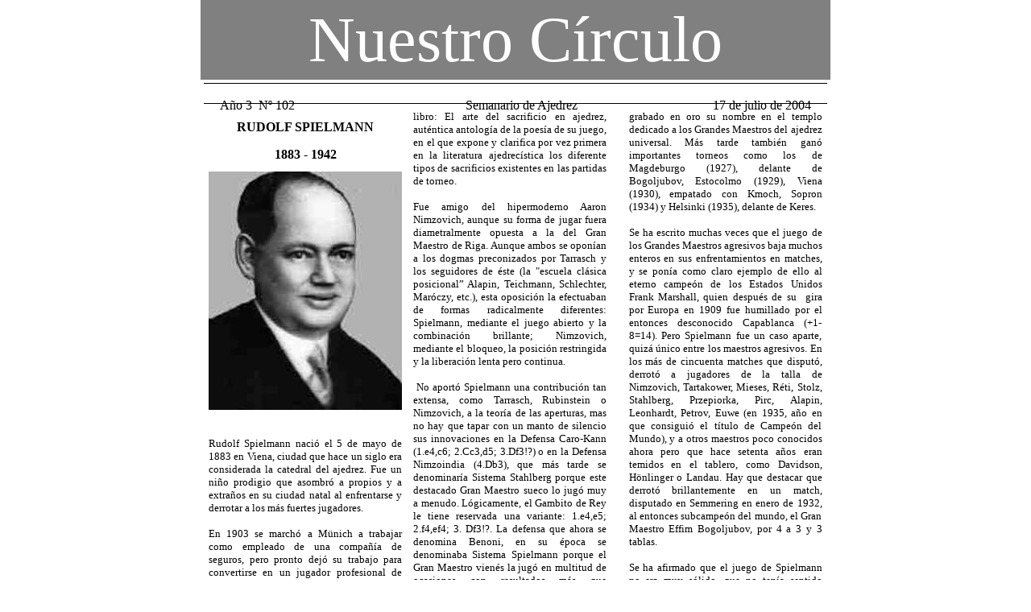

--- FILE ---
content_type: text/html; charset=ISO-8859-1
request_url: https://p4r.com.ar/biografias/spielmann.htm
body_size: 7862
content:
<html xmlns:v="urn:schemas-microsoft-com:vml" xmlns:o="urn:schemas-microsoft-com:office:office" xmlns="http://www.w3.org/TR/REC-html40">

<head>
<meta http-equiv="Content-Language" content="es-mx">
<meta name="GENERATOR" content="Microsoft FrontPage 5.0">
<meta name="ProgId" content="FrontPage.Editor.Document">
<meta http-equiv="Content-Type" content="text/html; charset=windows-1252">
<link rel="File-List" href="spielmann_archivos/filelist.xml">
<title>Nuestro Círculo</title>
<!--[if !mso]>
<style>
v\:*         { behavior: url(#default#VML) }
o\:*         { behavior: url(#default#VML) }
.shape       { behavior: url(#default#VML) }
</style>
<![endif]--><!--[if gte mso 9]>
<xml><o:shapedefaults v:ext="edit" spidmax="1027"/>
</xml><![endif]-->
</head>

<body topmargin="0" leftmargin="0">

<div align="center">
  <center>
  <table border="0" cellpadding="4" style="border-collapse: collapse" bordercolor="#111111" width="750" id="AutoNumber1" height="268" cellspacing="4">
    <tr>
      <td colspan="3" width="750" height="92" align="center" bgcolor="#808080">
      <p align="center"><font face="Arial Black" color="#FFFFFF">
      <span style="font-size: 60pt">Nuestro Círculo</span></font></td>
    </tr>
    <tr>
      <td colspan="3" width="750" height="33">
      <div style="mso-border-top-alt: solid windowtext .5pt; mso-border-bottom-alt: solid windowtext .5pt; width: 774; height: 21; border-left: medium none; border-right: medium none; border-top: 1.0pt solid windowtext; border-bottom: 1.0pt solid windowtext; padding-left: 0cm; padding-right: 0cm; padding-top: 1.0pt; padding-bottom: 1.0pt">
        <p class="MsoNormal" align="center" style="border: medium none; padding: 0cm">
        <font face="Arial Narrow">Año 3&nbsp; Nº 102&nbsp;&nbsp;&nbsp;&nbsp;&nbsp;&nbsp;&nbsp;&nbsp;&nbsp;&nbsp;&nbsp;&nbsp; 
        &nbsp;&nbsp;&nbsp;&nbsp;&nbsp;&nbsp;&nbsp;&nbsp;&nbsp;&nbsp;&nbsp;&nbsp;&nbsp;&nbsp;&nbsp;&nbsp;&nbsp;&nbsp;&nbsp;&nbsp;&nbsp;&nbsp;&nbsp;&nbsp;&nbsp;&nbsp;&nbsp;&nbsp;&nbsp;&nbsp;&nbsp;&nbsp;&nbsp;&nbsp;&nbsp;&nbsp;&nbsp;&nbsp;&nbsp;&nbsp;Semanario de Ajedrez&nbsp;&nbsp; 
        &nbsp;&nbsp;&nbsp;&nbsp;&nbsp;&nbsp;&nbsp;&nbsp;&nbsp;&nbsp;&nbsp;&nbsp;&nbsp;&nbsp;&nbsp;&nbsp;&nbsp;&nbsp;&nbsp;&nbsp;&nbsp;&nbsp;&nbsp;&nbsp;&nbsp;&nbsp;&nbsp;&nbsp;&nbsp;&nbsp;&nbsp;&nbsp;&nbsp;&nbsp;&nbsp;&nbsp;&nbsp;&nbsp;&nbsp;17 de julio de 2004</font></div>
      </td>
    </tr>
    <tr>
      <td height="235" width="240" valign="top" align="justify">
      <div align="center">
        <center>
        <table border="0" cellpadding="0" cellspacing="0" style="border-collapse: collapse" bordercolor="#111111" width="240" id="AutoNumber2" height="348">
          <tr>
            <td width="100%" height="76">
            <p class="MsoNormal" align="center"><font face="Arial Narrow"><b>
            RUDOLF SPIELMANN</b></font></p>
            <p align="center"><b><span style="font-family: Arial Narrow">1883 - 
            1942</span></b></td>
          </tr>
          <tr>
            <td width="100%" height="261">
            <font face="Arial Narrow" size="2">
            <img border="0" src="nc_archivos/spielmann.jpg" width="240" height="296"></font></td>
          </tr>
          <tr>
            <td width="100%" height="11" align="justify">
            <p class="MsoNormal" style="text-align:justify">&nbsp;</p>
            <p class="MsoNormal" style="text-align:justify">
            <font size="2" face="Arial Narrow">Rudolf Spielmann nació el 5 de 
            mayo de 1883 en Viena, ciudad que hace un siglo era considerada la 
            catedral del ajedrez. Fue un niño prodigio que asombró a propios y a 
            extraños en su ciudad natal al enfrentarse y derrotar a los más 
            fuertes jugadores.</font></p>
            <p class="MsoNormal" style="text-align:justify">
            <font face="Arial Narrow" size="2">En 1903 se marchó a Münich a 
            trabajar como empleado de una compañía de seguros, pero pronto dejó 
            su trabajo para convertirse en un jugador profesional de ajedrez. 
            Sus modelos fueron los grandes jugadores combinativos, sobre todo el 
            genial Mikhail Chigorin, del que se consideraba discípulo a la vez 
            que gran admirador de su brillante juego. Aunque no cometía los 
            graves errores que solía efectuar su &quot;maestro&quot; (como le definió un 
            comentarista de la época: &quot;jugador genial, pero badulaque célebre&quot;, 
            pues llegó a dejarse su Dama en prise más de una vez), su 
            temperamental carácter y sus nervios a veces le hicieron cometer 
            graves errores a lo largo de los torneos. Como ejemplo de esto puede 
            citarse lo que le acaeció en el fortísimo torneo de San Sebastián, 
            1912, en el que a la conclusión de la primera vuelta iba destacado 
            en el primer lugar del mismo, con una significativa ventaja sobre el 
            segundo, y en la segunda vuelta de dicho torneo no llegó a conseguir 
            la mitad de los puntos, por lo que tuvo que compartir con Nimzovich 
            el segundo lugar, detrás del Gran Maestro Akiba Rubinstein.</font></p>
            <p class="MsoNormal" style="text-align:justify">
            <font face="Arial Narrow" size="2">Durante la Primera Guerra Mundial 
            sirvió en el ejército de su patria. Después de la conflagración pasó 
            su residencia a la vecina Alemania, país en donde estuvo residiendo 
            hasta la llegada al poder del Partido Nacional Socialista de Hitler, 
            pues Rudolf era judío, y tuvo que huir a Suecia, que era un país 
            neutral. En este país estuvo viviendo hasta que falleció en 
            Estocolmo el 20 de agosto de 1942, en una situación de extrema 
            pobreza.</font></p>
            <p class="MsoNormal" style="text-align:justify">
            <font face="Arial Narrow" size="2">Spielmann fue un maestro 
            vagabundo que vivía exclusivamente del ajedrez, a pesar de ser 
            abogado, y fue el primero que dignificó la figura del maestro de 
            ajedrez profesional, pidiendo honorarios adecuados por su 
            participación en torneos, matches, exhibiciones o simultáneas.</font></p>
            <p class="MsoNormal" style="text-align:justify">
            <font face="Arial Narrow" size="2">Spielmann ha sido, sin duda, uno 
            de los maestros combinativos más fuertes de todos los tiempos. Ha 
            pasado a la historia como el rey de los gambitos o el último 
            caballero del Gambito de Rey por jugar de una manera admirable el 
            Gambito de Rey y su homónima la Apertura Vienesa. Un duro revés a su 
            juego con el Gambito de Rey se produjo con la severa derrota que le 
            infligió Tarrasch, el Hércules de los torneos, en el torneo de 
            Märisch-Ostrau de 1923, en el que el Gran Maestro alemán le jugó el 
            Contragambito Falkbeer, obteniendo un merecido premio de belleza 
            (hay que indicar que en esta partida Tarrasch jugó una de las 
            novedades de apertura más espectaculares de la época. Para el 
            curioso indicaré que fue: 1.e4,e5; 2.f4,d5; 3.ed5,e4; 4.d3,Cf6; 
            5.de4;Ce4; 6.Cf3;Ac5; 7.De2;Af5; 8.g4(?),O-O!!). Después de esta 
            derrota, con la que desapareció prácticamente de la práctica 
            magistral el Gambito de Rey después de cuatro siglos de continuo 
            uso, Spielmann escribió un ensayo con el ilustrativo y lacónico 
            título de “En la cabecera del Gambito de Rey, enfermo de muerte”.</font></p>
            <p class="MsoNormal" style="text-align:justify">
            <font face="Arial Narrow" size="2">Su auténtico o, mejor dicho, más 
            conocido apelativo ha sido el de “el último romántico del ajedrez”. 
            Cada periodo del ajedrez romántico ha ido asociado de manera unívoca 
            a un gran jugador: McDonnel, La Bourdonnais, Anderssen, Morphy, 
            Chigorin, Charousek y ... Spielmann. Ha sido el último maestro que 
            llevó la sagrada llama del heroico fuego del romanticismo al campo 
            de batalla del ajedrez, el último de una saga de grandes 
            combinadores, de jugadores que, sin despreciar el juego posicional (Capablanca 
            decía que Morphy fue ante todo un gran jugador de posición que 
            remataba las partidas brillantemente) jugaban abiertamente al 
            ataque, arriesgándose para saborear las mieles de la victoria y el 
            premio impagable de la admiración de las generaciones coetáneas y 
            venideras, y de los espíritus de los maestros del pasado que podían 
            admirarse que aún se recordaba cómo jugar al ataque en el ajedrez.</font></p>
            <p class="MsoNormal" style="text-align:justify">
            <font face="Arial Narrow" size="2">De entre los jugadores de su 
            tiempo, Spielmann fue de los que&nbsp; más premios de belleza obtuvo. Su 
            pensamiento casi filosófico del ajedrez agresivo puede verse 
            claramente reflejado en su celebre </font>
            </td>
          </tr>
        </table>
        </center>
      </div>
      </td>
      <td height="235" width="240" valign="top" align="justify">
      <p class="MsoNormal" style="text-align: justify; margin-left: 5; margin-right: 5">
      <font face="Arial Narrow" size="2"><!--[if gte vml 1]><v:shapetype id="_x0000_t75"
 coordsize="21600,21600" o:spt="75" o:preferrelative="t" path="m@4@5l@4@11@9@11@9@5xe"
 filled="f" stroked="f">
 <v:stroke joinstyle="miter"/>
 <v:formulas>
  <v:f eqn="if lineDrawn pixelLineWidth 0"/>
  <v:f eqn="sum @0 1 0"/>
  <v:f eqn="sum 0 0 @1"/>
  <v:f eqn="prod @2 1 2"/>
  <v:f eqn="prod @3 21600 pixelWidth"/>
  <v:f eqn="prod @3 21600 pixelHeight"/>
  <v:f eqn="sum @0 0 1"/>
  <v:f eqn="prod @6 1 2"/>
  <v:f eqn="prod @7 21600 pixelWidth"/>
  <v:f eqn="sum @8 21600 0"/>
  <v:f eqn="prod @7 21600 pixelHeight"/>
  <v:f eqn="sum @10 21600 0"/>
 </v:formulas>
 <v:path o:extrusionok="f" gradientshapeok="t" o:connecttype="rect"/>
 <o:lock v:ext="edit" aspectratio="t"/>
</v:shapetype><v:shape id="_x0000_s1033" type="#_x0000_t75" style='position:absolute;
 margin-left:0;margin-top:-371.25pt;width:132pt;height:144.75pt;z-index:1'>
 <v:imagedata src="" o:title="Miracca%20y%20su%20reina%20red_2"/>
</v:shape><![endif]--></font></p>
      <div align="center">
        <center>
        <table border="0" cellpadding="0" cellspacing="0" style="border-collapse: collapse" bordercolor="#111111" width="240" id="AutoNumber3" align="left">
          <tr>
            <td width="100%" align="justify">
            <p class="MsoNormal" style="text-align:justify">
            <font face="Arial Narrow" size="2">libro: El arte del sacrificio en 
            ajedrez, auténtica antología de la poesía de su juego, en el que 
            expone y clarifica por vez primera en la literatura ajedrecística 
            los diferente tipos de sacrificios existentes en las partidas de 
            torneo.</font></p>
            <p class="MsoNormal">
            <font face="Arial Narrow" size="2">Fue amigo del hipermoderno Aaron 
            Nimzovich, aunque su forma de jugar fuera diametralmente opuesta a 
            la del Gran Maestro de Riga. Aunque ambos se oponían a los dogmas 
            preconizados por Tarrasch y los seguidores de éste (la &quot;escuela 
            clásica posicional” Alapin, Teichmann, Schlechter, Maróczy, etc.), 
            esta oposición la efectuaban de formas radicalmente diferentes: 
            Spielmann, mediante el juego abierto y la combinación brillante; 
            Nimzovich, mediante el bloqueo, la posición restringida y la 
            liberación lenta pero continua.</font></p>
            <p><span style="font-family: Arial Narrow"><font size="2">&nbsp;No aportó 
            Spielmann una contribución tan extensa, como Tarrasch, Rubinstein o 
            Nimzovich, a la teoría de las aperturas, mas no hay que tapar con un 
            manto de silencio sus innovaciones en la Defensa Caro-Kann (1.e4,c6; 
            2.Cc3,d5; 3.Df3!?) o en la Defensa Nimzoindia (4.Db3), que más tarde 
            se denominaría Sistema Stahlberg porque este destacado Gran Maestro 
            sueco lo jugó muy a menudo. Lógicamente, el Gambito de Rey le tiene 
            reservada una variante: 1.e4,e5; 2.f4,ef4; 3. Df3!?. La defensa que 
            ahora se denomina Benoni, en su época se denominaba Sistema 
            Spielmann porque el Gran Maestro vienés la jugó en multitud de 
            ocasiones con resultados más que satisfactorios. Digno también de 
            recordar es la llamada variante Westphalia, también&nbsp; del Gambito de 
            Dama (1.d4,d5; 2.Cf3,Cf6; 3.c4,e6; 4.Cc3,Cbd7; 5.Ag5,Ab4!?), que 
            estuvo analizando junto al Gran Maestro y eminente ingeniero 
            eléctrico Dr. Milan Vidmar a bordo del buque &quot;Westphalia&quot; cuando 
            ambos se dirigían a Nueva York a participar en el torneo &quot;de 
            candidatos&quot; que se celebró en dicha ciudad en el año 1927. Esta 
            variante fue citada por Aaron Nimzovich en su célebre libro La 
            práctica de mi sistema como &quot;una ingeniosa jugada de Spielmann&quot;. Hay 
            que indicar que el gran teórico Ludek Pachmann, denomina Variante 
            Spielmann a la variante de la Defensa Francesa 2.b3, pero, según 
            Nimzovich, ésta&nbsp; jugada se debía a (aunque Spielmann la jugó en más 
            de una ocasión), por lo que es lógico pensar que el Gran Maestro de 
            Riga hace bien en llamar a esta jugada &quot;variante Tartakower&quot;, ya que 
            es </font></span></p>
            <p class="MsoNormal">
            <font face="Arial Narrow" size="2">coetáneo de Rudolf&nbsp; y de Savielly, 
            ¡y nadie mejor que él para saberlo!</font></p>
            <p class="MsoNormal">
            <font face="Arial Narrow" size="2">Spielmann no logró crear una 
            &quot;escuela&quot; como Tarrasch, aunque en vida fue admirado por el público 
            aficionado, pues veían en él el regreso a la vieja y añorada época 
            de los grandes sacrificios en el tablero bicolor de las sesenta y 
            cuatro casillas. Tampoco hay que olvidar que en 1935 preparó a Max 
            Euwe para su enfrentamiento con Alekhine por el Campeonato del Mundo 
            (jugando un match de entrenamiento que ganó Spielmann)... y acabó 
            ganando el holandés. Durante su estancia en Suecia, en los últimos 
            años de su vida, entrenó al que más tarde sería un destacado Gran 
            Maestro: Gideon Stahlberg.</font></p>
            <p class="MsoNormal">
            <font face="Arial Narrow" size="2">Sus victorias en grandes torneos 
            fueron muchas (teniendo en cuenta que antes se celebraban muchos 
            menos torneos que ahora). Participó en más de 120 torneos, de los 
            que ganó 33.</font></p>
            <p><span style="font-family: Arial Narrow"><font size="2">Su primer 
            gran éxito internacional fue la excelente cuarta posición que 
            alzancó en el torneo de Coburgo de 1904, precedido de los maestros 
            Neumann, Vidmar y Duras. Al año siguiente consiguió la tercera 
            posición en el torneo de Scheveningen de 1905. Su periodo de 
            esplendor fue el de la segunda década del siglo XX: por supuesto, 
            ganó en los torneos &quot;gambito&quot; de Abbazia 1912 y Baden 1914, delante 
            de maestros tan fuertes como Duras, Réti o Flamberg; ganó los 
            torneos de Viena (1910-11), Budapest (1913), Viena (1913) y Berlín 
            (1914). Fue&nbsp; segundo en Pistyan (1912), en el ya mencionado torneo 
            de San Sebastián (1912), &quot;Memorial Trebitsch&quot; (1913) y tercero en 
            San Petersburgo (1909), Mónaco (1911), Viena (1915) y Mannheim 
            (1914). Este último torneo tuvo que cancelarse por el estallido de 
            la Primera Guerra Mundial cuando lo encabezaba Alekhine. En la 
            siguiente década también cosechó grandes éxitos: ganó ex-aequo con 
            Richard Réti el fuerte torneo de Toeplitz-Schoenau (1922), 
            Scheveningen (1923), empatado con Paul Johner, y en Viena (1926). 
            Fue segundo en el Gran Torneo de Pistyan (1922), detrás de 
            Bogoljubov y empatado con Alekhine, en Merano (1924), detrás de 
            Grünfeld y en el fortísimo torneo de Carlsbad (1929), empatado con 
            Capablanca, y detrás del revolucionario y genial Nimzovich. Este 
            torneo pudo haberlo ganado si sus nervios no lo hubieran 
            traicionado, pues en dicho torneo Spielmann jugó muchas de sus 
            mejores partidas, como la que ganó brillantemente al ex campeón del 
            Mundo José Raúl Capablanca o el archiconocido Premio de Belleza que 
            logró en su partida contra Grünfeld, ejemplo de cómo dilapidar el 
            enroque del Rey rival con un simple sacrificio de Alfil en 'g7'. 
            También hay que recordar su tercer puesto en el torneo de Berlín de 
            1928. Pero su gran victoria fue la del torneo celebrado en el 
            balneario de la ciudad austríaca de Semmering en el año 1926. En 
            dicho torneo participaron todos los grandes jugadores de la época, 
            exceptuando a Capablanca y Lasker: Alekhine (que tuvo que 
            conformarse con el segundo lugar), Tartakower, Nimzovich, Réti, 
            Rosselli, Tarrasch, Rubinstein, Vidmar, Yates, Treybal, Kmoch, 
            Janowsky, Grünfeld, etc. Sólo por esta victoria, Rudolf Spielmann 
            tendría que tener </font></span>
            </td>
          </tr>
        </table>
        </center>
      </div>
      </td>
      <td height="235" width="240" valign="top" align="justify">
      <div align="center">
        <div align="center">
          <center>
          <table border="0" cellpadding="0" cellspacing="0" style="border-collapse: collapse" bordercolor="#111111" width="240" id="AutoNumber4">
            <tr>
              <td align="justify"><span style="font-family: Arial Narrow">
              <font size="2">grabado en oro su nombre en el templo dedicado a
              </font></span><font face="Arial Narrow" size="2">los Grandes 
              Maestros del ajedrez universal. Más tarde también ganó importantes 
              torneos como los de Magdeburgo (1927), delante de Bogoljubov, 
              Estocolmo (1929), Viena (1930), empatado con Kmoch, Sopron (1934) 
              y Helsinki (1935), delante de Keres. </font>
              <p class="MsoNormal" style="text-align:justify">
              <font face="Arial Narrow" size="2">Se ha escrito muchas veces que 
              el juego de los Grandes Maestros agresivos baja muchos enteros en 
              sus enfrentamientos en matches, y se ponía como claro ejemplo de 
              ello al eterno campeón de los Estados Unidos Frank Marshall, quien 
              después de su&nbsp; gira por Europa en 1909 fue humillado por el 
              entonces desconocido Capablanca (+1-8=14). Pero Spielmann fue un 
              caso aparte, quizá único entre los maestros agresivos. En los más 
              de cincuenta matches que disputó, derrotó a jugadores de la talla 
              de Nimzovich, Tartakower, Mieses, Réti, Stolz, Stahlberg, 
              Przepiorka, Pirc, Alapin, Leonhardt, Petrov, Euwe (en 1935, año en 
              que consiguió el título de Campeón del Mundo), y a otros maestros 
              poco conocidos ahora pero que hace setenta años eran temidos en el 
              tablero, como Davidson, Hönlinger o Landau. Hay que destacar que 
              derrotó brillantemente en un match, disputado en Semmering en 
              enero de 1932, al entonces subcampeón del mundo, el Gran Maestro 
              Effim Bogoljubov, por 4 a 3 y 3 tablas.</font></p>
              <p class="MsoNormal" style="text-align:justify">
              <font face="Arial Narrow" size="2">Se ha afirmado que el juego de 
              Spielmann no era muy sólido, que no tenía sentido posicional o que 
              sólo ganaba brillantemente a jugadores mucho peores que él, y esto 
              no es del todo cierto como se ha podido observar en el párrafo 
              anterior. Por poner otro ejemplo, en el total de sus 
              confrontaciones con José Raúl Capablanca &quot;el invencible&quot;, &quot;la 
              máquina del ajedrez&quot;, sobre diez partidas disputadas entre ambos, 
              el astro cubano ganó... ¡dos!, perdió también dos, y entabló en 
              seis (¡50% de los puntos para cada uno!). Pocos jugadores de la 
              época pueden vanagloriarse de tener semejante score con el gran 
              jugador cubano.</font></p>
              <p class="MsoNormal" style="text-align:justify">
              <font face="Arial Narrow" size="2">Como escritor, aparte de “El 
              arte del sacrificio en ajedrez” (editado por primera vez en 
              Leipzig en 1932), escribió “El maravilloso mundo de los finales de 
              torre”, una biografía de Schlechter y diversos artículos para 
              varias revistas de ajedrez, como el célebre “Yo acuso”, en el que 
              criticaba la actitud de Alekhine desde que ganó el campeonato del 
              mundo hacia él, porque éste le vetó su participación en varios 
              torneos, y hacia los otros maestros como Nimzovich o Capablanca.</font></p>
              <p class="MsoNormal" style="text-align:justify">
              <font face="Arial Narrow" size="2">Spielmann fue un hombre mortal, 
              pero su ajedrez es inmortal. Para terminar, dejaremos que diversos 
              maestros opinen acerca del genial Gran Maestro vienés:</font></p>
              <p class="MsoNormal" style="text-align:justify">&nbsp;</p>
              <p class="MsoNormal" style="text-align:justify">
              <font face="Arial Narrow" size="2">R. Réti: &quot;El pasado ha muerto, 
              pero en la historia del ajedrez Spielmann tendrá un lugar de honor 
              como último mantenedor de la tradición romántica&quot;.</font></p>
              <p class="MsoNormal" style="text-align:justify">
              <font face="Arial Narrow" size="2">F. Le Lionnais: &quot;De entre los 
              jugadores de su tiempo, Spielmann ha sido el mayor demodelor de 
              enroques&quot;.</font></p>
              <p class="MsoNormal" style="text-align:justify">
              <font face="Arial Narrow" size="2">Kujcik: &quot;Spielmann es el mejor 
              combinador en el periodo 1908-1938&quot;.</font></p>
              <p class="MsoNormal" style="text-align:justify">
              <font face="Arial Narrow" size="2">A. Suetin: &quot;Spielmann ha pasado 
              a la historia como el rey de los gambitos&quot;.</font></p>
              <p class="MsoNormal" style="text-align:justify">
              <font face="Arial Narrow" size="2">A. Saidy: &quot;En el pasado siglo 
              fue Chigorin, a principios de éste fue Marshall; posteriormente, 
              Rudolf Spielmann llevó el cetro de una gloriosa tradición&quot;.</font></p>
              <p class="MsoNormal" style="text-align:justify">
              <font face="Arial Narrow" size="2">V. Panov: &quot;Brillante maestro 
              del ataque (...) jugaba con singular maestría el Gambito de Rey y 
              la Partida Vienesa&quot;.</font></p>
              <p class="MsoNormal" style="text-align:justify">
              <font face="Arial Narrow" size="2">&nbsp;</font></p>
              <p class="MsoNormal" align="center" style="text-align:center">
              <font face="Arial Narrow" size="2"><b><span lang="EN-GB">Spielmann, 
              R - Grünfeld, E [D20]</span></b></font></p>
              <p class="MsoNormal" align="center" style="text-align:center">
              <font face="Arial Narrow" size="2">Karlsbad Karlsbad, 1929</font></p>
              <p class="MsoNormal" style="text-align:justify">
              <font face="Arial Narrow" size="2"><b>&nbsp;</b></font></p>
              <p class="MsoNormal" style="text-align:justify">
              <font face="Arial Narrow" size="2"><b>1.d4 d5 2.c4 e6 3.Cc3 dxc4 
              4.e4 c5 5.Cf3 cxd4 6.Cxd4 a6 7.Axc4 Ad7 8.0-0 Cc6 9.Cf3 Dc7 10.De2 
              Ad6 11.Td1 Cge7 12.Ae3 Ce5 13.Cxe5 Axe5 14.g3 Axc3 15.bxc3 Cg6 
              16.Ab3 0-0 17.Ad4 b5 18.De3 Ac6 19.h4 Db7 20.h5 Ce7 21.Axg7 Rxg7 
              22.Dg5+ Cg6 23.h6+ 1-0</b></font></p>
              <p>&nbsp;</td>
            </tr>
            <tr>
              <td><font face="Arial Narrow" size="2">
              <img border="0" src="nc_archivos/spielmann-2.jpg" width="240" height="240"></font></td>
            </tr>
            <tr>
              <td><font face="Arial Narrow" size="2">Posición final</font><p align="center">
              <font face="Arial" size="2"><b>
              <a href="../publicaciones/nc/nc102_Spielmann.zip">Descargar ejemplar completo</a></b></font></td>
            </tr>
          </table>
          </center>
        </div>
      </div>
      </td>
    </tr>
    </table>
  </center>
</div>

</body>

</html>